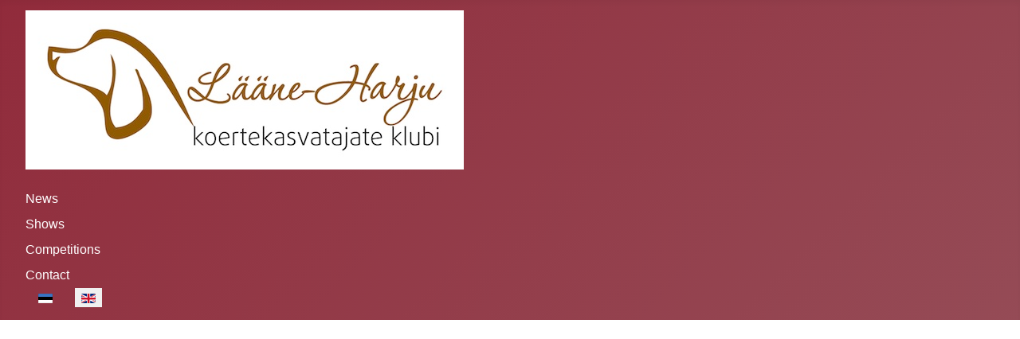

--- FILE ---
content_type: text/html; charset=utf-8
request_url: http://www.lhkkk.eu/Test/index.php/en/?view=category&id=29
body_size: 1765
content:
<!DOCTYPE html>
<html lang="en-gb" dir="ltr">

<head>
    <meta charset="utf-8">
	<meta name="viewport" content="width=device-width, initial-scale=1">
	<meta name="description" content="My site">
	<meta name="generator" content="Joomla! - Open Source Content Management">
	<title>show</title>
	<link href="/Test/index.php/en/?view=category&amp;id=29&amp;format=feed&amp;type=rss" rel="alternate" type="application/rss+xml" title="show">
	<link href="/Test/index.php/en/?view=category&amp;id=29&amp;format=feed&amp;type=atom" rel="alternate" type="application/atom+xml" title="show">
	<link href="/Test/media/system/images/joomla-favicon.svg" rel="icon" type="image/svg+xml">
	<link href="/Test/media/system/images/favicon.ico" rel="alternate icon" type="image/vnd.microsoft.icon">
	<link href="/Test/media/system/images/joomla-favicon-pinned.svg" rel="mask-icon" color="#000">

    <link href="/Test/media/system/css/joomla-fontawesome.min.css?14884b" rel="lazy-stylesheet" /><noscript><link href="/Test/media/system/css/joomla-fontawesome.min.css?14884b" rel="stylesheet" /></noscript>
	<link href="/Test/media/templates/site/cassiopeia/css/template.min.css?14884b" rel="stylesheet" />
	<link href="/Test/media/templates/site/cassiopeia/css/global/colors_alternative.min.css?14884b" rel="stylesheet" />
	<link href="/Test/media/mod_languages/css/template.min.css?14884b" rel="stylesheet" />
	<link href="/Test/media/templates/site/cassiopeia/css/vendor/joomla-custom-elements/joomla-alert.min.css?0.2.0" rel="stylesheet" />
	<style>:root {
		--hue: 214;
		--template-bg-light: #f0f4fb;
		--template-text-dark: #495057;
		--template-text-light: #ffffff;
		--template-link-color: var(--link-color);
		--template-special-color: #001B4C;
		
	}</style>

    <script src="/Test/media/mod_menu/js/menu.min.js?14884b" type="module"></script>
	<script type="application/json" class="joomla-script-options new">{"joomla.jtext":{"ERROR":"Error","MESSAGE":"Message","NOTICE":"Notice","WARNING":"Warning","JCLOSE":"Close","JOK":"OK","JOPEN":"Open"},"system.paths":{"root":"/Test","rootFull":"http://www.lhkkk.eu/Test/","base":"/Test","baseFull":"http://www.lhkkk.eu/Test/"},"csrf.token":"beaba21a43a0b1b13a118a583bfd1d88"}</script>
	<script src="/Test/media/system/js/core.min.js?e20992"></script>
	<script src="/Test/media/templates/site/cassiopeia/js/template.min.js?14884b" type="module"></script>
	<script src="/Test/media/system/js/messages.min.js?7a5169" type="module"></script>

</head>

<body class="site com_content wrapper-fluid view-category no-layout no-task itemid-109">
    <header class="header container-header full-width position-sticky sticky-top">

        
        
                    <div class="grid-child">
                <div class="navbar-brand">
                    <a class="brand-logo" href="/Test/">
                        <img loading="eager" decoding="async" src="http://www.lhkkk.eu/Test/images/LaaneHarju_klubi_logo_1.jpg" alt="Lääne-Harju Koertekasvatajate Klubi" width="550" height="200">                    </a>
                                    </div>
            </div>
        
                    <div class="grid-child container-nav">
                                    <ul class="mod-menu mod-list nav ">
<li class="nav-item item-109 default current active"><a href="/Test/index.php/en/" aria-current="location">News</a></li><li class="nav-item item-112"><a href="/Test/index.php/en/shows" >Shows</a></li><li class="nav-item item-113"><a href="/Test/index.php/en/competitions" >Competitions</a></li><li class="nav-item item-117"><a href="/Test/index.php/en/contact" >Contact</a></li></ul>
<div class="mod-languages">
    <p class="visually-hidden" id="language_picker_des_97">Select your language</p>


    <ul aria-labelledby="language_picker_des_97" class="mod-languages__list lang-inline">

                                <li>
                <a  href="/Test/index.php/et/">
                                                                        <img title="Estonian" src="/Test/media/mod_languages/images/et_ee.gif" alt="Estonian">                                                            </a>
            </li>
                                                    <li class="lang-active">
                <a aria-current="true"  href="http://www.lhkkk.eu/Test/index.php/en/?view=category&id=29">
                                                                        <img title="English (United Kingdom)" src="/Test/media/mod_languages/images/en_gb.gif" alt="English (United Kingdom)">                                                            </a>
            </li>
                </ul>

</div>

                                            </div>
            </header>

    <div class="site-grid">
        
        
        
        
        <div class="grid-child container-component">
            
            
            <div id="system-message-container" aria-live="polite"></div>

            <main>
                <div class="com-content-category-blog blog">
    
        
    
            <div class="category-desc clearfix">
                                                        </div>
    
                
    
    
    
                </div>

            </main>
            
        </div>

        
        
            </div>

    
            <a href="#top" id="back-top" class="back-to-top-link" aria-label="Back to Top">
            <span class="icon-arrow-up icon-fw" aria-hidden="true"></span>
        </a>
    
    
</body>

</html>
